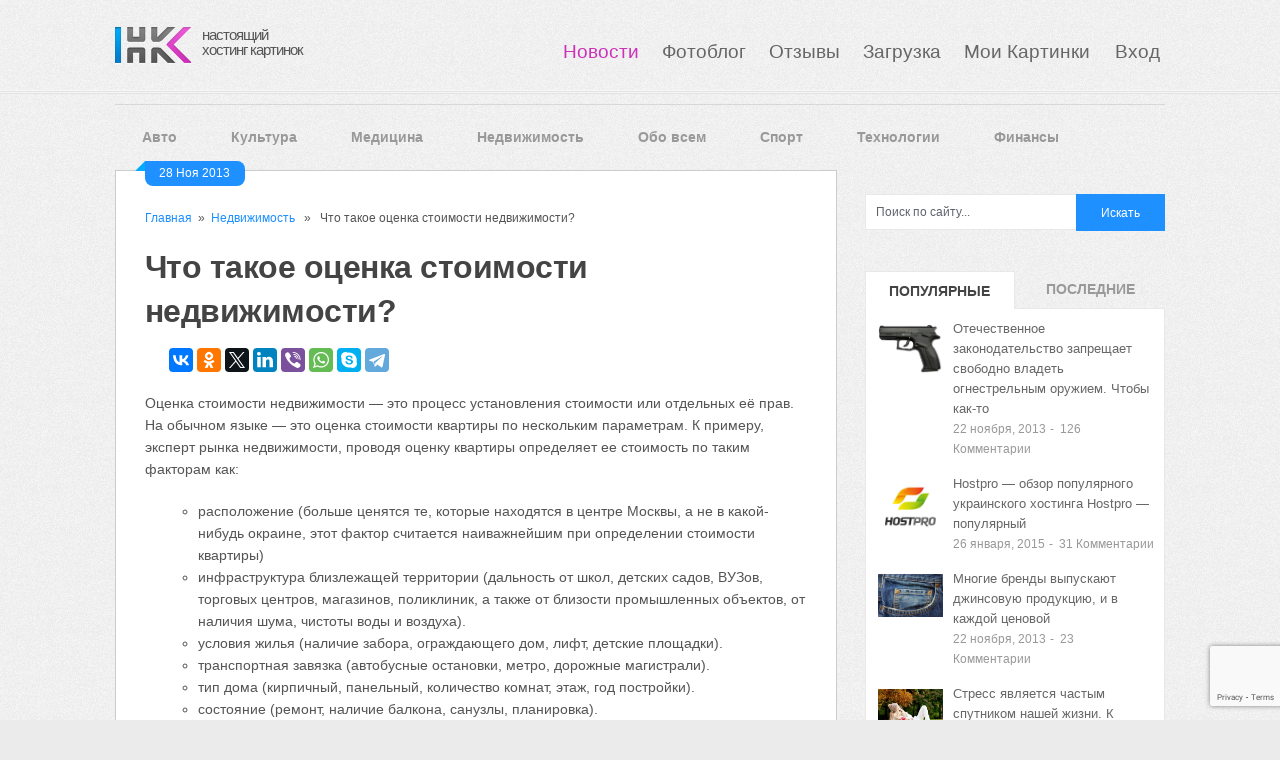

--- FILE ---
content_type: text/html; charset=utf-8
request_url: https://www.google.com/recaptcha/api2/anchor?ar=1&k=6LeYOsMUAAAAAM061XmWcwctCfn1wsHI-o8azO25&co=aHR0cHM6Ly9ob3N0aW5na2FydGlub2suY29tOjQ0Mw..&hl=en&v=naPR4A6FAh-yZLuCX253WaZq&size=invisible&anchor-ms=20000&execute-ms=15000&cb=8o8jx9m5pd6h
body_size: 45174
content:
<!DOCTYPE HTML><html dir="ltr" lang="en"><head><meta http-equiv="Content-Type" content="text/html; charset=UTF-8">
<meta http-equiv="X-UA-Compatible" content="IE=edge">
<title>reCAPTCHA</title>
<style type="text/css">
/* cyrillic-ext */
@font-face {
  font-family: 'Roboto';
  font-style: normal;
  font-weight: 400;
  src: url(//fonts.gstatic.com/s/roboto/v18/KFOmCnqEu92Fr1Mu72xKKTU1Kvnz.woff2) format('woff2');
  unicode-range: U+0460-052F, U+1C80-1C8A, U+20B4, U+2DE0-2DFF, U+A640-A69F, U+FE2E-FE2F;
}
/* cyrillic */
@font-face {
  font-family: 'Roboto';
  font-style: normal;
  font-weight: 400;
  src: url(//fonts.gstatic.com/s/roboto/v18/KFOmCnqEu92Fr1Mu5mxKKTU1Kvnz.woff2) format('woff2');
  unicode-range: U+0301, U+0400-045F, U+0490-0491, U+04B0-04B1, U+2116;
}
/* greek-ext */
@font-face {
  font-family: 'Roboto';
  font-style: normal;
  font-weight: 400;
  src: url(//fonts.gstatic.com/s/roboto/v18/KFOmCnqEu92Fr1Mu7mxKKTU1Kvnz.woff2) format('woff2');
  unicode-range: U+1F00-1FFF;
}
/* greek */
@font-face {
  font-family: 'Roboto';
  font-style: normal;
  font-weight: 400;
  src: url(//fonts.gstatic.com/s/roboto/v18/KFOmCnqEu92Fr1Mu4WxKKTU1Kvnz.woff2) format('woff2');
  unicode-range: U+0370-0377, U+037A-037F, U+0384-038A, U+038C, U+038E-03A1, U+03A3-03FF;
}
/* vietnamese */
@font-face {
  font-family: 'Roboto';
  font-style: normal;
  font-weight: 400;
  src: url(//fonts.gstatic.com/s/roboto/v18/KFOmCnqEu92Fr1Mu7WxKKTU1Kvnz.woff2) format('woff2');
  unicode-range: U+0102-0103, U+0110-0111, U+0128-0129, U+0168-0169, U+01A0-01A1, U+01AF-01B0, U+0300-0301, U+0303-0304, U+0308-0309, U+0323, U+0329, U+1EA0-1EF9, U+20AB;
}
/* latin-ext */
@font-face {
  font-family: 'Roboto';
  font-style: normal;
  font-weight: 400;
  src: url(//fonts.gstatic.com/s/roboto/v18/KFOmCnqEu92Fr1Mu7GxKKTU1Kvnz.woff2) format('woff2');
  unicode-range: U+0100-02BA, U+02BD-02C5, U+02C7-02CC, U+02CE-02D7, U+02DD-02FF, U+0304, U+0308, U+0329, U+1D00-1DBF, U+1E00-1E9F, U+1EF2-1EFF, U+2020, U+20A0-20AB, U+20AD-20C0, U+2113, U+2C60-2C7F, U+A720-A7FF;
}
/* latin */
@font-face {
  font-family: 'Roboto';
  font-style: normal;
  font-weight: 400;
  src: url(//fonts.gstatic.com/s/roboto/v18/KFOmCnqEu92Fr1Mu4mxKKTU1Kg.woff2) format('woff2');
  unicode-range: U+0000-00FF, U+0131, U+0152-0153, U+02BB-02BC, U+02C6, U+02DA, U+02DC, U+0304, U+0308, U+0329, U+2000-206F, U+20AC, U+2122, U+2191, U+2193, U+2212, U+2215, U+FEFF, U+FFFD;
}
/* cyrillic-ext */
@font-face {
  font-family: 'Roboto';
  font-style: normal;
  font-weight: 500;
  src: url(//fonts.gstatic.com/s/roboto/v18/KFOlCnqEu92Fr1MmEU9fCRc4AMP6lbBP.woff2) format('woff2');
  unicode-range: U+0460-052F, U+1C80-1C8A, U+20B4, U+2DE0-2DFF, U+A640-A69F, U+FE2E-FE2F;
}
/* cyrillic */
@font-face {
  font-family: 'Roboto';
  font-style: normal;
  font-weight: 500;
  src: url(//fonts.gstatic.com/s/roboto/v18/KFOlCnqEu92Fr1MmEU9fABc4AMP6lbBP.woff2) format('woff2');
  unicode-range: U+0301, U+0400-045F, U+0490-0491, U+04B0-04B1, U+2116;
}
/* greek-ext */
@font-face {
  font-family: 'Roboto';
  font-style: normal;
  font-weight: 500;
  src: url(//fonts.gstatic.com/s/roboto/v18/KFOlCnqEu92Fr1MmEU9fCBc4AMP6lbBP.woff2) format('woff2');
  unicode-range: U+1F00-1FFF;
}
/* greek */
@font-face {
  font-family: 'Roboto';
  font-style: normal;
  font-weight: 500;
  src: url(//fonts.gstatic.com/s/roboto/v18/KFOlCnqEu92Fr1MmEU9fBxc4AMP6lbBP.woff2) format('woff2');
  unicode-range: U+0370-0377, U+037A-037F, U+0384-038A, U+038C, U+038E-03A1, U+03A3-03FF;
}
/* vietnamese */
@font-face {
  font-family: 'Roboto';
  font-style: normal;
  font-weight: 500;
  src: url(//fonts.gstatic.com/s/roboto/v18/KFOlCnqEu92Fr1MmEU9fCxc4AMP6lbBP.woff2) format('woff2');
  unicode-range: U+0102-0103, U+0110-0111, U+0128-0129, U+0168-0169, U+01A0-01A1, U+01AF-01B0, U+0300-0301, U+0303-0304, U+0308-0309, U+0323, U+0329, U+1EA0-1EF9, U+20AB;
}
/* latin-ext */
@font-face {
  font-family: 'Roboto';
  font-style: normal;
  font-weight: 500;
  src: url(//fonts.gstatic.com/s/roboto/v18/KFOlCnqEu92Fr1MmEU9fChc4AMP6lbBP.woff2) format('woff2');
  unicode-range: U+0100-02BA, U+02BD-02C5, U+02C7-02CC, U+02CE-02D7, U+02DD-02FF, U+0304, U+0308, U+0329, U+1D00-1DBF, U+1E00-1E9F, U+1EF2-1EFF, U+2020, U+20A0-20AB, U+20AD-20C0, U+2113, U+2C60-2C7F, U+A720-A7FF;
}
/* latin */
@font-face {
  font-family: 'Roboto';
  font-style: normal;
  font-weight: 500;
  src: url(//fonts.gstatic.com/s/roboto/v18/KFOlCnqEu92Fr1MmEU9fBBc4AMP6lQ.woff2) format('woff2');
  unicode-range: U+0000-00FF, U+0131, U+0152-0153, U+02BB-02BC, U+02C6, U+02DA, U+02DC, U+0304, U+0308, U+0329, U+2000-206F, U+20AC, U+2122, U+2191, U+2193, U+2212, U+2215, U+FEFF, U+FFFD;
}
/* cyrillic-ext */
@font-face {
  font-family: 'Roboto';
  font-style: normal;
  font-weight: 900;
  src: url(//fonts.gstatic.com/s/roboto/v18/KFOlCnqEu92Fr1MmYUtfCRc4AMP6lbBP.woff2) format('woff2');
  unicode-range: U+0460-052F, U+1C80-1C8A, U+20B4, U+2DE0-2DFF, U+A640-A69F, U+FE2E-FE2F;
}
/* cyrillic */
@font-face {
  font-family: 'Roboto';
  font-style: normal;
  font-weight: 900;
  src: url(//fonts.gstatic.com/s/roboto/v18/KFOlCnqEu92Fr1MmYUtfABc4AMP6lbBP.woff2) format('woff2');
  unicode-range: U+0301, U+0400-045F, U+0490-0491, U+04B0-04B1, U+2116;
}
/* greek-ext */
@font-face {
  font-family: 'Roboto';
  font-style: normal;
  font-weight: 900;
  src: url(//fonts.gstatic.com/s/roboto/v18/KFOlCnqEu92Fr1MmYUtfCBc4AMP6lbBP.woff2) format('woff2');
  unicode-range: U+1F00-1FFF;
}
/* greek */
@font-face {
  font-family: 'Roboto';
  font-style: normal;
  font-weight: 900;
  src: url(//fonts.gstatic.com/s/roboto/v18/KFOlCnqEu92Fr1MmYUtfBxc4AMP6lbBP.woff2) format('woff2');
  unicode-range: U+0370-0377, U+037A-037F, U+0384-038A, U+038C, U+038E-03A1, U+03A3-03FF;
}
/* vietnamese */
@font-face {
  font-family: 'Roboto';
  font-style: normal;
  font-weight: 900;
  src: url(//fonts.gstatic.com/s/roboto/v18/KFOlCnqEu92Fr1MmYUtfCxc4AMP6lbBP.woff2) format('woff2');
  unicode-range: U+0102-0103, U+0110-0111, U+0128-0129, U+0168-0169, U+01A0-01A1, U+01AF-01B0, U+0300-0301, U+0303-0304, U+0308-0309, U+0323, U+0329, U+1EA0-1EF9, U+20AB;
}
/* latin-ext */
@font-face {
  font-family: 'Roboto';
  font-style: normal;
  font-weight: 900;
  src: url(//fonts.gstatic.com/s/roboto/v18/KFOlCnqEu92Fr1MmYUtfChc4AMP6lbBP.woff2) format('woff2');
  unicode-range: U+0100-02BA, U+02BD-02C5, U+02C7-02CC, U+02CE-02D7, U+02DD-02FF, U+0304, U+0308, U+0329, U+1D00-1DBF, U+1E00-1E9F, U+1EF2-1EFF, U+2020, U+20A0-20AB, U+20AD-20C0, U+2113, U+2C60-2C7F, U+A720-A7FF;
}
/* latin */
@font-face {
  font-family: 'Roboto';
  font-style: normal;
  font-weight: 900;
  src: url(//fonts.gstatic.com/s/roboto/v18/KFOlCnqEu92Fr1MmYUtfBBc4AMP6lQ.woff2) format('woff2');
  unicode-range: U+0000-00FF, U+0131, U+0152-0153, U+02BB-02BC, U+02C6, U+02DA, U+02DC, U+0304, U+0308, U+0329, U+2000-206F, U+20AC, U+2122, U+2191, U+2193, U+2212, U+2215, U+FEFF, U+FFFD;
}

</style>
<link rel="stylesheet" type="text/css" href="https://www.gstatic.com/recaptcha/releases/naPR4A6FAh-yZLuCX253WaZq/styles__ltr.css">
<script nonce="1BxtVXvzfBv1dlbBdrYj3w" type="text/javascript">window['__recaptcha_api'] = 'https://www.google.com/recaptcha/api2/';</script>
<script type="text/javascript" src="https://www.gstatic.com/recaptcha/releases/naPR4A6FAh-yZLuCX253WaZq/recaptcha__en.js" nonce="1BxtVXvzfBv1dlbBdrYj3w">
      
    </script></head>
<body><div id="rc-anchor-alert" class="rc-anchor-alert"></div>
<input type="hidden" id="recaptcha-token" value="[base64]">
<script type="text/javascript" nonce="1BxtVXvzfBv1dlbBdrYj3w">
      recaptcha.anchor.Main.init("[\x22ainput\x22,[\x22bgdata\x22,\x22\x22,\[base64]/[base64]/UC5qKyJ+IjoiRToiKStELm1lc3NhZ2UrIjoiK0Quc3RhY2spLnNsaWNlKDAsMjA0OCl9LGx0PWZ1bmN0aW9uKEQsUCl7UC5GLmxlbmd0aD4xMDQ/[base64]/dltQKytdPUY6KEY8MjA0OD92W1ArK109Rj4+NnwxOTI6KChGJjY0NTEyKT09NTUyOTYmJkUrMTxELmxlbmd0aCYmKEQuY2hhckNvZGVBdChFKzEpJjY0NTEyKT09NTYzMjA/[base64]/[base64]/MjU1OlA/NToyKSlyZXR1cm4gZmFsc2U7cmV0dXJuIEYuST0oTSg0NTAsKEQ9KEYuc1k9RSxaKFA/[base64]/[base64]/[base64]/bmV3IGxbSF0oR1swXSk6bj09Mj9uZXcgbFtIXShHWzBdLEdbMV0pOm49PTM/bmV3IGxbSF0oR1swXSxHWzFdLEdbMl0pOm49PTQ/[base64]/[base64]/[base64]/[base64]/[base64]\x22,\[base64]\\u003d\x22,\x22wpcnwoHDtMOCwpzDnMK3KsKvGCUgX1VfXMOww5lPw4AGwpMqwpvCpyIuQkxKZ8KlK8K1Wl7CuMOGcEZqwpHCscOFwqzCgmHDq3nCmsOhwqTCqsKFw4M5wpPDj8Oew6nCihtmPMKAwrbDvcKbw7Y0aMOMw6fChcOQwoMjEMOtLyLCt18HwojCp8ORKX/Duy1rw5hvdBtSaWjCqcOgXCMFw6N2wpMtbiBdWUsqw4jDi8KSwqF/wocnMmU6VcK8LClyLcKjwr/CtcK5SMO5VcOqw5rCmsKROMOLIMKKw5MbwpIUwp7CiMKMw7Qhwp5dw7TDhcKTFcKBWcKRZAzDlMKdw4svFFXCp8OeAH3DhhLDtWLCgkgRfwzCqRTDjU15OkZXc8OcZMO0w5xoN2bCjxtMNMKWbjZRwp8Hw6bDk8KmMsKwwojCrMKfw7NYw5xaNcKmE3/DvcOlX8Onw5TDogfClcO1woAGGsO/Mx7CksOhEGZgHcOSw6TCmQzDjsOKBE4EwpnDumbCjMOswrzDq8OQRRbDh8KmwpTCvHvCsnYcw6rDusKpwroyw6k+wqzCrsKuwqjDrVfDpcKDwpnDn3h7wqhpw5kRw5nDusKNQMKBw58hMsOMX8K8Ug/CjMKZwqoTw7fCtxfCmDofSAzCnisxwoLDgCA7dyfCpi7Cp8ODf8Krwo8aXhzDh8KnDng5w6DCgcOkw4TCtMK2VMOwwpFzNlvCucO3bmMyw7nCvl7ChcKGw7LDvWzDq0XCg8KhamdyO8Kow4YeBnXDs8K6wr4CMGDCvsKIeMKQDggyDsK/eBYnGsKaQcKYN1smc8Kew4bDiMKBGsKdaxALw7fDtyQFw6DCszLDk8Klw6QoAX/CoMKzT8K9FMOUZMKpFTRBw7Qcw5XCuxzDrMOcHkfCgMKwwoDDv8KKNcKuAGQgGsKjw6jDpggbU1ADwovDnMO6NcOzGEV1CsOIwpjDksK6w6tcw5zDj8KRNyPDo1ZmcyUzZMOAw5hzwpzDrlfDkMKWB8OnRMO3SHRVwphJeiJ2UExvwoMlw5/DkMK+K8KJwojDkE/Cu8O2NMOew59jw5ENw7c4bExQTBvDsAhWYsKkwpVCdjzDtcOXYk91w7NhQcOwAsO0Zw0ew7MxDsOcw5bClsKgZw/Cg8O+MGwzw7UqQy1+TMK+wqLCi2BjPMOsw6bCrMKVwpXDuBXChcOpw5/[base64]/DvMOdwpFzDMOvEcO0L8OXTcKjwoUGw6QtAcOkw74bwo/[base64]/DqsKSw7XDsTfCkcKCw4pSwpLDmhMrFnIuDWJYw6sLw5/CrCbCuS/Dm2tgw5dMJlw6NQLDmMO4KsOKw4QjJz1/ejvDk8K6cxlFSBdyW8OQYMK+GxpMcTTChMOuf8KHFmJVbBBmT30kwrfChAhkO8KHwpjCmR/CqDB2w6orwo8SN2cMw5bCsgzCoF/Cg8O7w41sw6E+R8O0w4QBwpTCucKIFHTDqcKrEMKXDsOvw5jDk8Ofw7vCtyfDgxgjNDTCkQp7HTvCkcOEw7Zpwr3DmcKRwr3DmAIEwrVNLULDqWwTwrfDqWPDjX5gw6DDsAHDpBvCosKXwqYdR8O+O8KCw5jDlsKScEAqw7fDrMOUAk4WUMO7RA7DohI7w7/[base64]/DlMORwowECgZmw5gtHMO9asKuecKiw5Fbw6rCg8Kew6d1f8O5wq/DsyspwonDr8KWQsK4wog9dsOJR8OCHMKwTcOww4HDkH7DssK6OMKzAxzCuCvDiFYnwqFTw5/DrFzCqXfClsK7TcObVznDncKkD8K0WsO6JSLCtcOVwoDDkHJ5IcOTPcKMw47Duj3DvcOCwr/CpcKxfcKLw4vCk8OHw6nDnzYGMsK6WcOeLD4BasOsSgzDgxzDoMKgRMK7b8KfwpLCssKNDCTCsMK/wpjCqBNvw5vCiGYoYMOQZSBpwq7DnCDDl8KXw5HCgcOPw6kgBcOlwrPCj8K5PcOewo0AwqfDl8KSwq3CvcKnPAoTwoZCSnbDvmLCuF7CnB7Dn2TDjcOyayIsw7LCg1zDlngrQTDCvcONPcOYwozDrsKSL8ORw57DhcO/w7pcWnUUclUsQQkYw4nDs8OxwpfDikYHdjdIwqDCtipOU8OIamhJbsOBDXgafSjCjMOBwq0IPWzDsGvDm2fCocOTWsO1w4MWecOHw43Ds2HCiQLChiDDo8KKMUU4wq1twovDpAfDiQYtw6NjEisbQ8KcDcOqw7bCu8K4Zl/DnMOrdcO7wplVeMKzw4V3wqXDiwdeXsKjIVJZScOUw5B+w5fChHrCongLdErDq8KYw4A0w5zCjgfCksKQwosPw6hWKATClA5WworClsK/GMKHw5hPw6UMcsOxJFgSw6bCpQPDs8OHw4wLbmIkJXXCvnnDqRwrwo3CmgXCiMOJRAXCscKRSTjCiMKOCXpsw6DDtsOwwpDDocO0fWIKUMKhw6hmNUtawog6DMK5XsKSw4FMWsKDLzcnd8OlHMK1w5/Co8KCw7BzY8OUEErCrMO/FUXDscK+wo/ChF/[base64]/OcOMwq8xZsOdw5/Cm8OZLMOEdy3ChsKoBwnCtMOiN8KQw67DtlvCnMOhw5rDiVjCvxLCoEnDhxAow7Aow6EiQcOTwpMfe1dTwo3Diy7DrcOsIcKeM3DDvcKHw5XCo0Apwqp0fcO/w4Nqw4R1AsO3asOWwrIMOXVdZcOvw6dZEsKsw4rCosKBF8K5JMKTwrjCumt3JBQKwp5pUVnDmgPDhWNJwprDiUNTSMOOw57DjcOEwq14w5rCtFReEcK/ecK2wopxw5jDsMO3wovCpMKbw4DCt8K+bHTCkg10Y8OdNQB+K8OyGMKvwrrDpsOCcU3ClF/Dmw7CujlKwodrw7kaBcOqw6rDsXwrH19ow6kuOj1jwrHCgmdLw7E8w71dwqBwD8OqY289wrfDtl/[base64]/DhMOsw7/CjntAwqTDuEsjGnlAeMOKwoQ4w7dSw4JmBWLDs312wqIdO2HClUvClBPDksK8w5HCnQ4zXcOow4rCl8O1LUBMSEBxw5Y6WcO/w5/CiU1lwqBDbS8Nw5Nqw4jCoxUibmplw5ZNL8OCIsKYw5nDocKLw79kwrzCnw/DvsOhwpo6JsOhw7dJwrpWOGwKwqI2TsOwKyDCs8K+C8OuQMKeG8O2AMOTcxbCvcOCFMKKw7g4JUsYwojCvm/DvDnChcOoOyTDuUNzwqRXFMKPwog/w7NgPsKxbsObVhkFKVAnw44XwpnDjSDDnQABw63CusKWTy84C8O2woTCggYSw4gYI8OHw6nDnMK9wrTCnX/ClXNbcWsiecK0EcK0b8OObsK7wpJjw7p1wqILcMOJw6xSJ8KbSkZ6ZsOVwo8bw53CggsQVypGw4lmwo7CqzoLwrrDvMOUFhAdBMOtLlXCtCHDscKNWMOuDEnDq3fCucKXUMK4woxJwoXCqMKpAFbDtcOaUX1ywqN8UCPDvFfDmA7DkW7Ctk9FwrUjw41yw694w6ASw6/DrsKya8KSUcKEwqnCnsO9w45XSMOENizCl8KYw7LCncKHwoAPMzHDnQXCtMOZaTg/[base64]/w64xM8OFAzHDuMKfw5vDgcOTwqjDnQphw6IOFMOMw4jDi3HDgMOcFcOLw6FCw7ovw4V/w5ZcRw/DjUsHw6Imb8OSwp5tEsKyRsO/PWwYw5bDuSTCpX/CuXDDrGTCt0zDnWMuSxXCvVTDr39OTsO4woJXwoZqwqUCwoNWw7lJaMO2NhbDnFVHJcK0w48FLAJnwpZ5McO1w59vw5HDqMOrwotfUMOSwpsuSMKbwr3DjMOfw5jDtyk2wrvDrDhhWMKpCsOyZcKGw6oawqt/w4R7UUrCpMOJUkLCjMK1DH9zw67Dtx8uUwHCgMO1w4QNwqsoDipce8OVw6nDu1rDgsOeRsKIW8KgKcOSTlTCqMOCw5vDuTYhw4bDrcKlwrTDqRR/wrLCicKHwpxzw5N7w4/Dlms2J07Ct8OLZsOawrFuw6XDkVDCpw5GwqEsw5vCqDnCnhxqE8OqO17Di8K0GTvCoR0/[base64]/eMObwpgCDcOlLylCwqk7OsOZw4J1woEZw6nClB0mw6vCgMO7w5vCscO9dVkuE8KyWBPDkjDDqSlxw6fCpsOtwqLCuQ3DoMKjehrDusKvw7jChMOeN1bCuVPClw45wofDscOiOcKNQ8OYw6NxwrrDksO1wqYLw7zCpcK8w7vCmQ/CpUFOVMOywoIeBHPCjsKWw4/CqsOVwrPDg3nCq8Odw77CkgXDuMK6w4XDqcKkwqlaBB1FCcO8wrIBwrRFM8O0IxsuRcKDG3TDucK+AsOSw5DCvhbDuytwSjhmw6HDsHJceWjDt8KDbyjCjcOzw59sZmrDv33CjsOaw6wTw7LDoMOtbxzDncOFw7gXVsOWwrXDq8OnCQE4CG/DnnYFw4hVOMKdPcOvwqMdwqECw73ChsOAN8Kvw7RIwo3CisOuw4ULw63CrkDDisOlIFlXwo/CpUo+NMKlaMOBwp3DtcOMw7rDtjTChMK0d1sRw7XDlHzColLDlHfDhMKgwpgywrvCm8OwwqhuZDV9KcO8UmkSwo/CqVB0ZR10a8OkRMKuwo/DlwQIwrTDvDx7w4TDs8OtwpkKwoHDq0/ChVbDq8KxT8KOdsOhw5Ilw6F+wpHCicOnOFFuaCXDkcKDw4daw7bCrAQDw7BzLcKEwpjDoMKXBMK3woDCkMKSw6cswotsFGE8wq0fE1LCuRbDsMKgDxfDkRXDpRlteMOow6rCuj1MwofCqsOjfX96wqTDi8OmdcOWHmvDtV7Ci08Jw5RVPTfDnMK2w4orbGPDlh/DvcKyNkzDq8OhNRZrP8K+DxtAwpXDqsOHTUMqw5t9ZDoSw4EaHgnDusKjwpgKf8Ovw5nCksOGJFXCkcO+w4/[base64]/[base64]/DmsOpRkgyTsOTBUhhZiEHU8OkeMOwKsOSAsO/wpFYw5MLwpM/[base64]/CMOkwpvDqcOpw6dHw7/CucK8w58SwrfCkMKkw5Zaw7/Cmms+woHCksK3w4p1woIIw7dZc8OnYDXDoXHDtsKywoEnwo/DtcOVUULCgsKQwpzCvmNkPcKuw4RTwpXDtcK/XcOhRDTCixXDvyLCjkoNI8KmQ1XCoMKXwodKwqY4ccOAwqjCmy/Cr8K8OkbDrCUCN8KoLsKVOX/CpEHCsmPDjVpvYcOKwo/[base64]/DpsKlw709DzkIwr0qMsKrw5zDmkDCn1vDijzCrMO+wqIlwqjDn8KmwpTCoDFyOcOAwoPDicO1w4gbNWXDn8Oswr01esKiw7rCpcOVw6fDq8O1wqDDk0/CmcKpwpw6w49Dw7QyNcO7a8KEwqRGIsK5w4nCksOuw6clThw3Wl7DtUvDplDDgk/[base64]/DvQfCrFchXMKdw6TDnMOdw7HCgA9gHsO6LSs/w4hdw6bDjA/Cn8KGw6Afw7TDocOQfsOZN8KsW8K6SMKxwpMLfsOYG2k8WsK5w6fCu8KjwqHCisK2w6bCrsO0MXxgJW/Ci8OAFGtQax0+BTxcw43Cn8KIHw3ClsOCMGzDhl5Gwp0Cw5/CrsKnw592WcO5wrEhUwDCjcOPw5MCfzXCnicuw7TCrcKuw6HCvRjDv0PDrcKhwpYUw4YtQxgTw6DDoznCpsKIw7tKwo3CocKtTcO3wrZJwrtqwrnDsFHDtsOLKlnClsOYw5PDscOiX8Kmw4FOwpoCK2g5NwtVNk/Dqy9WwqMgw6LDjsKFw43Dj8OYN8OiwpY1dsKgccK2w5jCh0sUJgPCmnnDnB3DjMK/w5nDosK/wpdnw5AGehnDkA3CuFfDgBzDscOFw7stE8K2wpZWZMKPasOJL8O3w6TClsKCw6pqwqp0w7jDhBYxw4QBwoHDjSt2f8OAZcKbw5vDvcOGfjYpwqvDij58ezttFgPDksKJfcKKZXcwVsKtfsKGwq/DhsOXw6fChcKSaWrCmsOTTMOsw6jDrsOFQEbCsWwtw5bDhMKvYDDCg8OIwrnDnW/Cs8OncMKyfcO7bsKGw6PCi8OgAsOowqVkw5xoesOzw7htwpYYe141w6V5w5fDiMKLwq9XwojDsMKTwoMOwoPDrEHDnMKMwqHDl01KZsKGw5XClkYZw7wgU8ORwqNRJMKUFHZxw7AUOcOuKhtcw6EQw6Z3wo5ybDsCETLDv8KXcg/Cig8Kw4zDicK1w4XDtkDCtknCjMKkw58Ow7XDnndIIcOmw60Kw5bCkA7DskTDksOKw4jCuw7CiMOFwpHDvEnDr8OGwrLCtsKgw6DDqUMAdcO4w6cGw5DClMOMVGvCh8OReFjDtyfDvxA2wpzDgDXDnlPDt8K/PkPDkcKZw70uWsKeExAbCQzDlns4wrlRJBvDgl/DqsK1wr50wqZowqR/O8Ocwq1HOcKkwrEDLjsXwqTDrcOmKsOuZDghw5NrR8KNwqhdPg4+w57DhsO+w7oZZE/Cv8OxEcO3wqDCncKow5rDnCDCqMK4OBLDnlLCmkzDjCFoBsOrwofCjxzClFU6WyfDnhs5w4nDjsOPD1o9w5BPwqhrwqDDrcO4w6Ynwq8twqnDqMKcI8OwRMKWMcK0wrHCmsKowr1hY8ObdVtZw4rCg8K7bXteCXFkZ0Fiw7rCiVUoNS0/ZGfDsgvDlDzClXYgwq/DrWoJw4jCjwXCmsODw7o4UgEhF8KQJkbCpMKXwogwVDrCqnA2wpPDocKLYMOZPQfDohQtw5EYwq0aBMO/A8Ozw7nCn8OPw4UhPQpwXVPDlB/CvD3Do8OPwoYCYMK8w5vDlHMmLUvDuUPDhMOHw6DDtikpw53CmMOZDcOjH0Iqw4jCrnoNwo5xV8KEwqrCmH3CgcKywqNcEsO+w7fCgyPDg3LCm8KtFw46w4A1ZTRAHcKlw64sWTjDg8O/wr4HwpPDqcKCP0wIwoxxw5jCpcK4K1F/asKIY0Rgwo5MwpXDqxd4LsKWw7FLAXNZW0cdNhgUw6MXPsOsbsKqHhzCtsOvKy7Du3TDvsKBR8O1dHUTNsK/[base64]/wqrCgCUHw6JHUXvDogLDhwdow60kNGLDviwJwrgXw7lWW8K/ZH0Kw6QtZ8OGNHQ9w7pIw47Ci1A2w6JKw6Exw5/Cnm5OOE1zFcKrF8KFOcKXIHJJB8K6wqrCs8OHwoU2GcKdY8Kjw7jDssK3GsOdw57CjFp3XcOFTHYoAcKMwoZxOS7DnsKRw71iaW4SwpxKQ8KCwpBSecKpwoLDmHhxYXMaw6QFwr8qDGcNUMO9fsK8Jk3CmcOowrnDsEB/[base64]/PMK9EUwxL8O0woDCvMOQM8KQw4zCjVvDjsKURx/DosOWIhNbwptSUsO2aMORDsKQHsK4wqHDuw55wrBBw4A7wrQxw6vCp8KQwpnDuB3Dk1PDrE18RsO6R8O2woc+w5zDqizDmMK4XsORw6QjaxEUw5Atwr4Pf8Ktw7kZES0Rw7HCuX4Tc8OCe1PCuUMowrgAWnTDicO3TsKVw57CgUdKw4/CjsKcbCnCnXxJw6EwN8KyfsOUcCVrKsK0w7/CrMO0J1s5XB4iwpLDpCjCtFrDgMOIaCkFCsKOOcOQwphaC8OAw6DDoAjDmQHClTvCnEJEwrtbYkdQwrPCgcKbUTbCvcOFw5PCuVJTwpYDw4jDhBfCoMKNCcOAwq/DncKcw7vCnnXDhcK3wp5vAkjDisKBwpjCiW96w7pyDU3DqRxqZsOuw43DnV1Fw5RZAE7DpcKBVmw6Tyscw4nCgMOiBnDDjRUgwoAwwqPDjsOFR8KAc8KBw4cQwrZ+CcKXwpzCi8KIcRPCkn/DozIowojCv2NNG8KRFX9cPxETwoHCtsO2F1R/cinChsKTwpB7w5bCiMONRcO3d8O3w5LCrh0dLULDrT8nwp0/[base64]/Du8Kgwro7w4sfw5PCuzXClsKiw4Rnw6h/w4UuwoA0EMK0F2zDnsOBwqrDpMOsZcKCw5jDj00WVMOIK23DrV1JX8KLCMOBw7xWdHxbwpQ7wo7DjMK5G2fCr8KsGMOGX8OAw5LCqwRJdcKNw6xyPHvCiinCgjHCrsOGwqNNWUXDp8KEw6/DlUNcIcO5w5HDicOGZEfDrcKSwqsBQDJjw6kcwrLDn8O2YsKVw4vCvcKvwoADw7ZJw6ZSw6zDgcKBc8OIVAHCm8KATGcJE1LDowNTawnCjMKud8Osw6Ynw49sw5xfw6bCh8K0w71Pw5/CpsO5w5JDw4nDnsODwocFFMOcLsOFV8OKDylML0fCg8O9BcOnw4LDhsKNwrbCtyVtw5DCrCJOa0TCjS3CgHPCm8OZXzXCj8KwFUs9w7bCjcOowrdwVMKtw5YfwpkawrM2Px5AVcO2wqh7worCqGfDhcKtXhfCtD/CjsK/[base64]/[base64]/Cl2sGw6nChsKIw6kjYVNbKcK7CyzCv0/Ct2AGwr/DrcOrw7PDsxzDmxdePBNkR8KJwr4SH8Oaw6gDwrYOLMKjwovClcO6w5QKwpLCly4QUEjCmsOnw4Z8CcKNw7TDvMKjw7TCmDITwq1lSA0fQFIuw7ltwrFPw5xCHMKNLsK7w4DDo38aL8OJw6XCiMOxAnEKw6bCpX/[base64]/[base64]/Z3N2w6luwrzDrsKUX8Kgwp8Qw4DDncKmwr7Dk10UecKvwqjColLDhsOfw5FPwoVqwp/CpcOUw7XCoyVkw6s8wqJTw4PChxbDtFR/bFVxFsKPwq4pQMO/w7LDjT7DrMOFw6ppYcOlUi/ClMKZATAYUw8KwoNSwp9lTxPDucO0WB3DusOEAHcow4l3IMOmw5/CogbCr1TCkSDDjcKZwoDCo8O+V8KocWDDl1wIw50JTMO1w7gtw4IiEcOOIT3DqsKdRMKvw6bDg8KkYBwoBMKVwoLDuEFKwonCsWHCj8OcPMO8JFDDjwfDv3/[base64]/PcKKKcONCiLCrsOUay4iasO0A3hRHgPDtcO1wq7Cq1nDlMKSwqgow6EAwrIGwq05UnzClcObN8K4EMOhIsKAbMKnw7kCw7pZbR9fVUAYw4LDl03DokZBwqvCj8OJd2ctJwrDocK3PAtcF8KfKhzCk8KERDQvwoU0w67DhMOUERfCnR/CksOBwrLDmMO+MTnCi0vDqWrClsOkOWHDlBk0GRbCqik3w4nDo8K2axLDvBwtw5zCjsObw67CrcK8QFJMfBUwI8KEwrFTIsO2W0Ymw6Qow6LCg2/CgsO6w7NZXH5Iw5pdw41mw6/DhTDCnsO+w4Iuwqhyw43Dk0BPGm3DmyTCokd6PQARX8Kuw743T8OJwojCmMKeE8O0wovCgMOrR0gIQS/Dl8OzwrILdwTConU+CDI1A8OeEQLCnsKtw7FAGDlCSADDisKiEsKkLcKOw5rDscOVGmzDvV/DgwcFwrTDjMOAW0vCug4sO3zDuwYww7EoN8OPHDTDmy7CocKjdmhqT2TCrRYXw5Mff30XwpdbwpEnbUnDusO4wr3CjVUHaMKKZ8KaRsO1C08QD8KPN8KPwro6w4/[base64]/DjTvDmcOJw7rDr8KXwrUcw4bCrXfDvMKiK8KBwpLCkcOKwrzCj2PCvHFMX2zCqQEGw6kmw7/CihXDssKFw4zDhBEAKMKdw77DjcKyRMObwqAZw7HDi8Oswq3DkcO4wq3CrcOLDhoNfxA5w7ZXCMOsFMKqeCsBAxl5woHDgsOcwpogwpXDiCBQwp0EwrDDox3Csik4w5DDog7ChsKHdyxdZQXCtMK1NsOXwoAnUMKGw7bCoj3Cj8O2XMOYPA/CkVQ+wqnDp3zCuTtzdsKQwq7Cri/CmsOeesKPK3BFRsOswrp0WQbDnn7DsFFuP8OICMOnwpLCvx/DtsOcWRzDqjDCih4TUcK6wq7CnyvChhDCr3TDn0jDkWHDqgVtHGbDn8KmAcOHw5LCs8OIcgoewoPDlcODwokRWhkbMcOMwr9+L8Oiw5dxw5jClMKLJ2Etwr3CsAcQw4bDmAITwoExw4ZVV3vDtsOJw4LCssOWYxXCmgbDosOII8KvwrBpcTLCkgrDhRUjdcOIwrR/bMK3aBPDhXjCrR9pw5tkFz/DssK2wooUwq3DrnnDtHwsFUciacOmfSxZw4o+CcKFw7liwpYKCzN9wptSw4vDhsOHbsKFw6bCum/DrmUnWH3DnMKrbhdpw5vDtxfDlMKOwoYhTTbDoMOcbXnDtcOVOXovX8KcXcOew6Bia1PCt8O8w5HDnQ7ChsOoRsKkScKjY8Kld3Q4KsKNw7DDt3Aowp8eXlbDtzTCrzDCosO/IgsYw4jDkMOCwqrCuMOWwpAQwokfw58pw7tpwp04wobDssKLw6h8wqlgcDfCo8KmwqI6wq5Hw7xeDsORFsKZw4TCq8OXw5UUB3vDjsOuw73CiXnDqcKHw4DDjsOrw4E/X8OsbsKtYcOXR8KpwqARS8OXUyN7w5jCgDlvw5pIw5/DugbDkMOhXMOJAjnDssOcw4LDi1MFwq4xP0M8w4hEdMKGEMO4w4ZAJwhSwqlmH13CuHd9NcOCUhMyL8Ohw4LCtCR9Y8K/TcK/Z8OMExPDuX3DmMOcwqTCp8K6wrzDvMO/QcKgwqAbbMKgw7A6wqHCvyUJw5Rqw5nDoxfDhjYHGMOMO8OqUBZtwo4CR8KHCcOsdApqLSrDoxrDg3PCkw7DtsOTasOLwrHDhQx9woUfacKgNCPDuMOkw5tYNXVsw6MXw4BJZcO4wo8aAjTDln4Swpl2wqYYDGc7w4HDrsOORV/CtDrCqMKiJsK6UcKhYAlpUsKPw43CmcKHwptsAcKww5BOSBUYeynDt8ORwq4hwoFpKcK8w4QUCEt0PhzCozkswo7CgsK9w4XCgCN1w4g9VjrCvMKtAFNWwpvCosOdVwtpHmjDqMOKw7Q7w6jDuMKbE2dfwrpFU8OzesKRbCHDpwg/w7Zew7bDhMO6E8OAVkhJw4TCvldpw77DusKlwoHCkWANQTHCi8Oqw65KDTJiIsKMUC9Dw4h9wqg0Xl/DgsODDcO1woRZw6p8wpMiw5FswrBww6jCo3vCuUkFHMOkKxgSZ8OgJ8OGPhDCkxo5M0pbNVkGN8Ouw45xw6tew4LDvsKkEMKNHsOew7zCm8O/QkLDosK7w4XDs108wqJ1wrzCrsK6PsOzF8OWHFVGw7RFCMO/Lk0xworDmyTDq2BHwrxECB7Di8OECDRiXwbCmcOnw4Q9McK3wozCncO3w7LCkAQjeT7CmcKYwpnCgnwlwr3CvcOywp5ww7jDkMKdwprCvcKpRDA+wozCoVHDoVgdwqvCnsKSwos/[base64]/w4EFw4p1w49dw5kSOHjCqjvDplEFw7PCvTFkWMOKwpcuwrBcVcKDwr3CmcKVK8KNwpjCpSDCtjbDgSDDosKMdh4ow6NvGVArwpbDh1kxNQTCm8KFMcKJFk/[base64]/Cphtvw5PDswTCicK0w53ColN/BlJlwpbDlmDDucO9w5JtwqEfw7fClcOXwpUfXVrDhcKqwo0+wqlQwqfCvcKow4rDr0dyWBpYw7NAGVgFfybDjcK8wpt3Sy1iJ1Atwo3Ck1PDpUjChjHCqg/DrsKsBBoWw4XDuCFsw7vCmcOsFy/Do8OjdsK2wpBHScKzw7dTKEPDjHjDmyHDuUBdw65nw6UJTsKMw7wfwo9vHRVCw7PCtzfDmUM+w6JiWTjCmsKfMzMGwrQcUsOXSMO7wojDtsKISnpiwoE8wo4lC8Oiw7UzP8K0w7xQbMKtwqpJfMOOwo0aGsKICcO/FcKHOMOdasKwZS/CuMKpw4x1wrzDthPDln7ClMKMwowRP3EeK1PClcOyw53DjUbDjMOkQMKSFHYKRMKOw4BVDsOAw44fUsKvw4ZkDsOHacO8wpcjfsOKJcO0w6DCt1ZywosjWSPCpFXCq8KQw6zDhzcPXy/[base64]/wqo0w6HDn8OQdzLDmRzDsznCk8OAGSfCqsOxwrjDvl7CpsOHwo3DrFF4wobCncO0ERtjwrwEw5gERzPDn15IM8ORwqt5wrzDvQ9Iwrtae8O/eMKrwqHDk8KBwpXCkU4PwpB8wqTCiMOPwrzDvVbDk8O/NMKswqHCrw5fJklhSgnCksKzwpxqw4FDwqEQGsK4D8KWwqDDpw3ClyYPw5dWFkPDnsKLwq0fS0RyfsKYwpQVYMOKfU0nw5BDwp5jJynCm8ODw6PCp8OqOkZfwqPDlMKQwoLCvD/DtGjCvC3CkcOJw6Ziw44CwrfDoSbCiBMpwpEhMjbDq8K1IBXDvcKqKT/[base64]/[base64]/DkwrCu8KswpscwpzCksORfHY3dCRewo5gIsO7wo7Ct8ORwpBMUMKMw50vfsO2wqYBVMKiYVnDn8KPYifCp8O1K1orF8Oaw59PdABvJH/ClMK1RmUiFxHChmQ3w4TDtStSwqrCjQDDjQhVw5jCkMOZdxjClcOIMcKKw6Q2bMK4wr8iw4hCw4LCncOawoQNWwvDn8OZGXQbw5fCkQluG8KTHhjDoXY9YG7DvcKAbgfCqsOBw4FXwoLCocKAdMK9eCXDrsOBI3V1YlwFA8O3PWQRw4l/GsOmw7HCh09kPGLCrFnDuhoQZsKpwqZOYHMmaDnCqcOvw6s2DMKPfsO2R0JOw4Vewr/[base64]/DrcOqwoDDncOLw4vDg8ODV8KKw63CtsKJEcOaw4XDsMOYw6fDvFsXGsKfwqXDl8Oww6o4OjsBbcOxw4PDtRprwrZsw73DtnhEwqPDnD3Ck8Kqw6LDi8OFwpzDisKwccOmfsKafMOpwqVLwrFYwrEpw5nDjcKAw6t1WMO1SFfCozXCmj/Dn8K1wqLCimfCk8KucylQejTCvTTDrsODBMKgH1jCuMK+Hk8oXsOISGvCtcKrHsOGw7dnTzMTw53DjcO/[base64]/CuMKnB0EZwoEQwo/DjsOMw4g3JsKLasKtw68ywpB+ZMKaw6DCtcO1w4QdVcO0Qw/[base64]/DsMKtw6VOwp5Swo/CvSZtJcO9VBR1wprClVTDosOTw5RNwrnDu8OvLF4AScOMwpzDncOuFsOzw4RPw4YEw4hFNMOIw6/[base64]/ChsOlfMKpwqbDssOBwqRlQ2cPwqvChcKtwrRiWsO6KsKRwppJQ8Oowpp2w4zDpMOMdcOewqnDpsOmESPDtw3Di8OTwrvDqMOzewokN8OTesO+wqkkwqgHCEYZJzVvwpLClmXCoMKBXVHDi1nCuEo3VlXCqjU9K8KwfsO9OE/CrEnDlMKnwqJ3wpMuABbCnsKOw5BZICDCpBDDlFl5HMObw4XDnTJvw5jCmsOCEEc1w5nCnMOiUxfCgEQSw4x8bsORdMK/w4jChUbCtcOow7nCrcKZwqNjQ8OrwpHCqzIpw4bDlMOSQSjCnw4MED7CoUXDt8OZwqtcFD/DlEDDvcOGw541wpzDnFrDowgbwonChnDCnsKIPQEnBXPCvmTDqsKnwr3ClsK/S1nCtlHDrsK6S8Osw63Ckhlqw6FDOcKuTT9tbcOCw7U4wqPDoWNELMKlJgxKw6/DscKlwonDn8KowpfCqcK+w4l1C8KWw5IuwrTClsKCRUkHw47CmcKuwoPCpMOnZcOXw6UPd2lnw4Edw7peOGR8w4kMOsKnwqMhGxvDoyF8QHjChcKewpbDrcO0w45jDlnCsCXCiSXDhsO/IyvCgiLCkcKjw7Nmw7TDkcKsesKzwqsjOzRmw43Du8KDZhRJcMOZO8OdAUnCscO4wrlgDMOQMxwuw7rCjcOcT8Otw5zCumXCh3g3AAA9fEzDusKAwpTCvm8GZMKlMcOow6nDisO/PcOvwrIJLsOBwqsRw5NXwpHCgMKHE8KzwrXCkMKrGsOjw7LDn8OQw7vDm0vDjQVPw59oKcKkwrXCnsKzYsKewoPDh8ONIlgcwr3Dq8OPJ8KJesKbwrEuScOrNMK/w5NcWcKHXD15wqTDl8O1CjovFsKXwq3Cpw5AV2/CgsKOIMKRWU8Nc1DDo8KRHyNKaEsLKcK6A0bDqMOCD8K6HMOuw6PCjcOcL2HDsU5GwqzDl8ODwqfDkMO4fyDCqm3CjsOVw4EZMS7CpMOWw5rCkMKbDsKuw7M9UFjCgX8LKS7Dg8KGPwfDu1LDmjwHwp4seWTCk1xvwoHCqVMswqnDg8Okw5vCjQ/Dv8Kww5MAwrTDi8O9w6ofwpVRw5TDtBXCn8KDEUAKEMKgTRA8HsObw4XCscOBw5PCmsKGw4zCisK7SEHDt8OdwoHDvMOwOH4bw5ZiaT5eOsOZD8OAR8OywrhXw6c6HBwWw4/Dq3p7wq4zw4bCnh4BwpXCtsOnwoHCnCRLXglnNgLChsOOEig2wqpeTcOsw6hGVMOJAMOew4DDlT3Ds8OXw47DtjFdwqLCuh7CqsKnOcKwwoTCjUhhw4FvQcOOw5NGXk3ChWBvVcOkwq3DrcOqwoPCoCF0woY/eBjDo1DDqXLDgMOfPycjwrrCj8OJwr7DgcOGw4jCqcO0XArCssOWwoLDhFYsw6bCrkXDl8KxXsOdw6zDkcKZQxDCrFrCncK8U8K+wrLCrUxAw5DChcOjw61/[base64]/CrGzDqEkbS8KRNkrCksOZaQxSIRrCtcOywrnDjlYGaMK5w6PDthINV0vDh1XDk1sIw4xMJMKQworCjcKvO3wRw5TCj3vCiDd9w4w4w4TCkzsyaCVBwrTChsKpd8KaABnDkHHDnMKjw4HDhV4YFMKnc1DCkSbCjcODw7tTbA/DrsKpKStbCQ7DhcKdwrFtw5bClcOQwrXCvcKswqXCjifDhncrH2pNw7vCpcO6OzXDqsOCwrBJworDr8OUwojCg8OMw7fDp8Opwq7ChcKEF8ONdcKIwpPCgCQkw7rCnDcSY8OWBCE/[base64]/AwfCr1/CohEcw6J+wrvDj8Khw4PCpMKww5TDvjdwTMKEXEkqMn3DpngGwqrDhVbCom7Cu8OiwoxKw6ceLsK6QcOdBsKMw5xpTjrCisKzw4d7asO+HTjCl8KuwoLDkMOHVgzCkn4aYsKPw77CgVHCjyPCgX/ChsKcMsOGw7slJsOCWFIHPMOnwqTDt8KKwro5VFnDuMOUw6vCsUrDiRzDknsxPsK6acOZwo/DvMOqwpTDtwvDmMK6RMOgIFTDo8KWwqluWX7DvEfDs8OXRiVtw4x9w5ZLw5Fkwr7Cu8OSXMOxw6jCuMORDAg7wot0w6cHT8OeCX1Lwp5OwrHClcOzZyB2CMOWw6PCi8KZw7PCpRwlCsKAIcKSXA0RfGfDgnxEw6zCr8OTwrrChcKQw67DvMK2wrcXw4HDtg4Swoh/J1xyGsKSwpDDvn/CnQLCkHJDw4DCrcKMP3zDvQxdWW/[base64]/DrcKmw5nDvj9XT3tse8KKwoA0Ri/[base64]/CgsOVP13DsMOmwrvDsMOhATATwpvDkhLDg8KCw6l7w7QEEsK3GMK2dsKSHRXDhAfCnsKtNEplw7Iqwq0rwrjCuWYfamEJMcONw7xrbifCqMKOesKXQ8Kyw4tAw7XDggnCr2/CsAjDpcKhMsKAOlRkOTxYfcKQF8O4L8OiOG4Ew6rCqWjDocOzZ8KSwovCmcO9wrBKZsKJwq/Cmh7Ck8KhwqLCuwtawpl8w6fCusO7w57CmmXCkT1/wq7Dp8KqwoIawofDlx4IwrLCv0RBHsOJA8Oww6FCw5xEw7fCgsOtMAZSw7J+w6/CgUPDmU/Ds2PChD4hw4d4Z8KbXG/DpycSfV8BR8KWwq/DhhFow5jDkMOOw7rDsXZpE0osw5nDhHzDvX0JCCZOTsKVwqgqesKuw4rDvh9YNsOxw6jCtsKMTsKMHsOzwrAecMOVAhZpdcOsw73Ct8KEwqF6w5NLQH7CoiHDocKLw4vDosO/NT1wfmcYAEjDgmrClzDDiAJ3wonCiGHDoiDCgcK8w502w4ULG1oeG8O6w7fCkw0VwozCpR1TwoTCvkElwoEIw4Nbw7EDwqDChsKYO8Kgwr0AYDRDw7fDh1rCg8K3S3hvwq/CuhgTBsKPAg0wFAhlM8OIwprDjMOXe8KawrHDjRvDiSzCqjQLw7vCtyHCkhHDn8KNdVx9w7bCuCDDv3/Dq8KOR28vXsKuwq9OMTPCj8Klw6zDgcOJLMKwwoNpaAMeECrCiDzCjMO8J8KQbXvCuEd/ScKqwplCw7l7wpTCnsOowpzCjsKHXcOFbAvCvcOuwonCp0VJwq8sRMKLwqFMGsOZFVDCsHbCjCsaK8KCX0TDiMKIw67CmS/DtwXCj8KPTTJMwrbCu3/[base64]/ZcOlw6hrwrJ8woBqw58rwoEMw57Dl8K0acO2wr3DhsK7ccKYYsKJF8K0MsOXw4DDmHI5w5wVwpM/w57DoXnDoEXCmATDnEvDrgPCigQ6Vmo0wrfCoTzDj8KrDhAdGALDq8KWTSvDsx/DmjbDpsKNw4LDq8OMHm3DoUwvw6kFwqUTwop8w796X8KPURp6BQ/[base64]/UhnCscOVb8K+wpvDlDzCtH8VW8K6w7Vtw6t1NyQyw4nDiMKPPMORUsKow5wpwrnDvT3CksKhJT7CpwPCtsObw6BhJAnDsHVHw6AhwrQ3KGDDn8O1w65LNXLCuMKDaTTCmGgQwr3DhB7CllPDgj8lwr/DpTfDkhhhLD5ww4DCsArCn8KfXRRqdMOpKF3Dt8O9w6fDuzDCiMKoWDd5w4dgwqJ4SgDCtSnDr8Orw68Aw6jClxnDvwZlwo7CgwdHNHkxwpgjwrbCssOsw7Rsw4IZRMOqX1cjDhVzeW7CmMKPw7gwwrA1w6jDtsOhKsOEU8KLBkPCi0/DqsO5S18/GSZvwqdfQELCicKpAsKfw7DDr0zDisOYwpHDpcKBw4/Dl2TChsO3Y07DgsOewq/[base64]/DhsK/f1nCnsO0w7w5W8KJAcKMYsKAO8KzwqlCworCoz0Fwrxaw7rDkQpfw7jCsXs9wqPDrXxGPsOswrhcw5HDnU3CgGM7wqDChcODwqjCm8Kkw5RaAn9WU0TDqDRvSsKdRV/DmcK7QwZ0Q8OvwrcRKQUAbMO+w67DlgPDsMOJE8OeaMOzFMKQw7puRgk0BCQQeC4wwr3DsWsGDj98w6FowpI5wpHDjBt/FidCB0jCn8Kdw6wcSDQ8I8OXwqLDgmDDq8OiLGfDo3l6KTp3wozCjA8qwqU7aW/CjMOkwp7DqDLCpwnDpQMow4DDvsOEw78Rw7F+Y2TCr8KHw7PDisOyZcOFH8O9wqJMw486XQ7DjMODwrnCjSgYXSnCtsOqecOuw7xPw77CkV10EMO/[base64]/ClW58woTDpTrDhV4ew4bDgXw4w546w5zDmyjClxQsw5zCt0RwGl8uZ1zDmGIVGMOOD0LCu8OPGMOLwr5gTsKAwprDk8KDw4/DnkrDnX4KIGENCUF8wrrDgxQYcybCvysGwqLCqsKhw5h6L8K8wrXDin5yGcKuMW7Ct1HCnx0qwr/CmMO9KC5YwprDuRHDo8KOH8KvwodKwqM7wodeScO/IsO/w5zDssKYSSVzwo7Cn8KCw7QTZsO/[base64]/DiRB9w6LCqy1SRkVrw7xdScO4RcKcw6DDmDjCmmHCtcKIT8KFFApgFB0Gwr/DjsKaw7PDvmJBRQLDtBghPMOidRpVXjzDjgbDrxEMwo4Ywrc3QMKRwrVrw6wGwo5wRcO6UmxuIQ/Cp3HCnTsoBS8eQgDDi8Otw48pw6zCksOWwpFawqzCqMKxEAZ/woTCnDDCtn9GYMKKesOSwoHDmcKrw6jDr8KgcRbDvsOjPSnDqDlafll2wrVfwpk8w4/Cq8KSwqrCmcKhwrAcXBjDq0MDw7/Cg8OlKyprw4kHwqN4w7rDkMKmwrbDt8O8RRRSwr4TwqJMeyLCv8Kjw7QFwo1mwq1NTR7DicKSEjh4MTLCtMKSN8Olwq/DrcO6c8K5w6wKOcKgwoERwr7CrcK9TWBPw742w55gwowpw6nDvMKSf8Oiwo1gWQLCtCknw4sQVTsuwqkgw7/Dj8K6wqHDrcKAwr8CwpZ6T0TDmMKOw5TDhUDCgMKgdMOXw5XCocO4V8K9ScOsbDLCosK5FELChMK0HsOYNXzCl8OJNMOZw7hLTsKmw4DCjWgxwpkFeCk+w47DrSfDvcOmwrDDmsKlFgZrw7rDvMKYwo/CoiTDpzZwwrEuFsOPY8KPwpDCq8KJw6fCkHXCoMK9QcKuIsOVwrnDvH4cXxx0R8K7d8KHBsKKw73CgsOQw78tw6FrwrLCkAgGwo7CgUrDknfCuGrCtkIDw4zDgMKqFcKawphleTJ4woDCjMO+cA/ChXAWwpUUw7YiAsKPaRFzZ8KKaVHDkBwmwpIrw4nCu8O/[base64]/C8OEWjsLY8KfNinDtg0eP8Kdw7bCtcOxHFfDq2nDkMOSwp3Cn8KLYcKpw5XCrCbDocKuw7N3w4YsIjTDgT01wrVnwrNqI118wpDDjsKpC8Oqb1fCnmUwwofDoMO/w4/[base64]/wqfCo8OzNlTClB/DkzrDjFrCrEXChzvCt1LDr8O3OMKQZcKSQcK2B2vDjltvwojCsFIeJkkXBBLDrUDDtRnCq8KzF0t8woYvwoR3w7o\\u003d\x22],null,[\x22conf\x22,null,\x226LeYOsMUAAAAAM061XmWcwctCfn1wsHI-o8azO25\x22,0,null,null,null,0,[21,125,63,73,95,87,41,43,42,83,102,105,109,121],[7241176,445],0,null,null,null,null,0,null,0,null,700,1,null,0,\x22CvkBEg8I8ajhFRgAOgZUOU5CNWISDwjmjuIVGAA6BlFCb29IYxIPCJrO4xUYAToGcWNKRTNkEg8I8M3jFRgBOgZmSVZJaGISDwjiyqA3GAE6BmdMTkNIYxIPCN6/tzcYADoGZWF6dTZkEg8I2NKBMhgAOgZBcTc3dmYSDgi45ZQyGAE6BVFCT0QwEg8I0tuVNxgAOgZmZmFXQWUSDwiV2JQyGAA6BlBxNjBuZBIPCMXziDcYADoGYVhvaWFjEg8IjcqGMhgBOgZPd040dGYSDgiK/Yg3GAA6BU1mSUk0GhwIAxIYHRG78OQ3DrceDv++pQYZxJ0JGZzijAIZ\x22,0,0,null,null,1,null,0,1],\x22https://hostingkartinok.com:443\x22,null,[3,1,1],null,null,null,1,3600,[\x22https://www.google.com/intl/en/policies/privacy/\x22,\x22https://www.google.com/intl/en/policies/terms/\x22],\x225zV4d1jsDbfFV661vJbqc3uqrf6iPdWGQ3XHAS71cfg\\u003d\x22,1,0,null,1,1762445163165,0,0,[99,39],null,[66,251,123,146,124],\x22RC-SqN028nWu9JGGQ\x22,null,null,null,null,null,\x220dAFcWeA4bFepOcYoC3xN6dvFuIVksZeA9mqoBndRpO43YnjdQihTz8fjO8tRKJ6HR90l5h3d9B2_bmbQVoEvglQf-2lAJ2FHa4A\x22,1762527963098]");
    </script></body></html>

--- FILE ---
content_type: text/html; charset=utf-8
request_url: https://www.google.com/recaptcha/api2/aframe
body_size: -247
content:
<!DOCTYPE HTML><html><head><meta http-equiv="content-type" content="text/html; charset=UTF-8"></head><body><script nonce="qQq1HBJYrXcqOw7ekkUoAw">/** Anti-fraud and anti-abuse applications only. See google.com/recaptcha */ try{var clients={'sodar':'https://pagead2.googlesyndication.com/pagead/sodar?'};window.addEventListener("message",function(a){try{if(a.source===window.parent){var b=JSON.parse(a.data);var c=clients[b['id']];if(c){var d=document.createElement('img');d.src=c+b['params']+'&rc='+(localStorage.getItem("rc::a")?sessionStorage.getItem("rc::b"):"");window.document.body.appendChild(d);sessionStorage.setItem("rc::e",parseInt(sessionStorage.getItem("rc::e")||0)+1);localStorage.setItem("rc::h",'1762441566397');}}}catch(b){}});window.parent.postMessage("_grecaptcha_ready", "*");}catch(b){}</script></body></html>